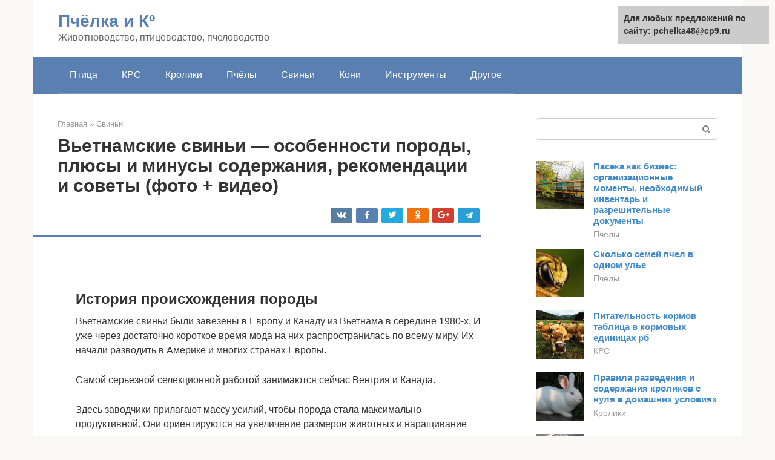

--- FILE ---
content_type: text/html;charset=UTF-8
request_url: https://pchelka48.ru/svini/vetnamskie-plyusy-i-minusy-2.html
body_size: 32111
content:
<!DOCTYPE html><html lang="ru-RU"><head><meta http-equiv="Content-Type" content="text/html; charset=utf-8"><meta charset="UTF-8"><meta name="viewport" content="width=device-width, initial-scale=1"><title>Вьетнамские свиньи - особенности и рекомендации по содержанию и разведению</title><link rel="stylesheet" href="https://pchelka48.ru/wp-content/cache/min/1/53da17d61080d50c9fb97b956db437d6.css" data-minify="1" /><meta name="description" content="Вьетнамские свиньи - особенности и характеристики породы, правила содержания и оптимальная организация условий содержания и разведения, рекомендации заводчиков" /><meta name="robots" content="index, follow, max-snippet:-1, max-image-preview:large, max-video-preview:-1" /><link rel="canonical" href="https://pchelka48.ru/svini/vetnamskie-plyusy-i-minusy-2.html" /><meta property="og:locale" content="ru_RU" /><meta property="og:type" content="article" /><meta property="og:title" content="Вьетнамские свиньи - особенности и рекомендации по содержанию и разведению" /><meta property="og:description" content="Вьетнамские свиньи - особенности и характеристики породы, правила содержания и оптимальная организация условий содержания и разведения, рекомендации заводчиков" /><meta property="og:url" content="https://pchelka48.ru/svini/vetnamskie-plyusy-i-minusy-2.html" /><meta property="og:site_name" content="Пчёлка и Кº" /><meta property="article:published_time" content="2021-07-12T07:43:38+00:00" /><meta property="og:image" content="https://pchelka48.ru/wp-content/uploads/vetnamskie-svini-1-2.jpg" /><meta property="og:image:width" content="670" /><meta property="og:image:height" content="530" /><meta name="twitter:card" content="summary" /><meta name="twitter:label1" content="Написано автором"><meta name="twitter:data1" content="forever">   <style type="text/css">img.wp-smiley,img.emoji{display:inline!important;border:none!important;box-shadow:none!important;height:1em!important;width:1em!important;margin:0 .07em!important;vertical-align:-0.1em!important;background:none!important;padding:0!important}</style>              <link rel="shortcut icon" type="image/png" href="https://pchelka48.ru/favicon.ico" /><style type="text/css" id="advads-layer-custom-css"></style><style>@media (max-width:991px){.mob-search{display:block;margin-bottom:25px}}@media (min-width:768px){.site-header{background-repeat:no-repeat}}@media (min-width:768px){.site-header{background-position:center center}}.card-slider__category span,.card-slider-container .swiper-pagination-bullet-active,.page-separator,.pagination .current,.pagination a.page-numbers:hover,.entry-content ul>li:before,.btn,.comment-respond .form-submit input,.mob-hamburger span,.page-links__item{background-color:#5a80b1}.spoiler-box,.entry-content ol li:before,.mob-hamburger,.inp:focus,.search-form__text:focus,.entry-content blockquote{border-color:#5a80b1}.entry-content blockquote:before,.spoiler-box__title:after,.sidebar-navigation .menu-item-has-children:after{color:#5a80b1}a,.spanlink,.comment-reply-link,.pseudo-link,.root-pseudo-link{color:#428bca}a:hover,a:focus,a:active,.spanlink:hover,.comment-reply-link:hover,.pseudo-link:hover{color:#e66212}body{color:#333}.site-title,.site-title a{color:#5a80b1}.site-description,.site-description a{color:#666}.main-navigation,.footer-navigation,.main-navigation ul li .sub-menu,.footer-navigation ul li .sub-menu{background-color:#5a80b1}.main-navigation ul li a,.main-navigation ul li .removed-link,.footer-navigation ul li a,.footer-navigation ul li .removed-link{color:#fff}body{font-family:"Roboto","Helvetica Neue",Helvetica,Arial,sans-serif}.site-title,.site-title a{font-family:"Roboto","Helvetica Neue",Helvetica,Arial,sans-serif}.site-description{font-family:"Roboto","Helvetica Neue",Helvetica,Arial,sans-serif}.entry-content h1,.entry-content h2,.entry-content h3,.entry-content h4,.entry-content h5,.entry-content h6,.entry-image__title h1,.entry-title,.entry-title a{font-family:"Roboto","Helvetica Neue",Helvetica,Arial,sans-serif}.main-navigation ul li a,.main-navigation ul li .removed-link,.footer-navigation ul li a,.footer-navigation ul li .removed-link{font-family:"Roboto","Helvetica Neue",Helvetica,Arial,sans-serif}@media (min-width:576px){body{font-size:16px}}@media (min-width:576px){.site-title,.site-title a{font-size:28px}}@media (min-width:576px){.site-description{font-size:16px}}@media (min-width:576px){.main-navigation ul li a,.main-navigation ul li .removed-link,.footer-navigation ul li a,.footer-navigation ul li .removed-link{font-size:16px}}@media (min-width:576px){body{line-height:1.5}}@media (min-width:576px){.site-title,.site-title a{line-height:1.1}}@media (min-width:576px){.main-navigation ul li a,.main-navigation ul li .removed-link,.footer-navigation ul li a,.footer-navigation ul li .removed-link{line-height:1.5}}.scrolltop{background-color:#ccc}.scrolltop:after{color:#fff}.scrolltop{width:50px}.scrolltop{height:50px}.scrolltop:after{content:"\f102"}@media (max-width:767px){.scrolltop{display:none!important}}</style></head><body class="post-template-default single single-post postid-18187 single-format-standard "><div id="page" class="site"> <a class="skip-link screen-reader-text" href="#main">Перейти к контенту</a><header id="masthead" class="site-header container" itemscope itemtype="https://schema.org/WPHeader"><div class="site-header-inner "><div class="site-branding"><div class="site-branding-container"><div class="site-title"><a href="https://pchelka48.ru/">Пчёлка и Кº</a></div><p class="site-description">Животноводство, птицеводство, пчеловодство</p></div></div><div class="top-menu"></div><div class="mob-hamburger"><span></span></div><div class="mob-search"><form role="search" method="get" id="searchform_6801" action="https://pchelka48.ru/" class="search-form"> <label class="screen-reader-text" for="s_6801">Поиск: </label> <input type="text" value="" name="s" id="s_6801" class="search-form__text"> <button type="submit" id="searchsubmit_6801" class="search-form__submit"></button></form></div></div></header><nav id="site-navigation" class="main-navigation container"><div class="main-navigation-inner "><div class="menu-glavnoe-menyu-container"><ul id="header_menu" class="menu"><li id="menu-item-545" class="menu-item menu-item-type-taxonomy menu-item-object-category menu-item-545"><a href="https://pchelka48.ru/ptica">Птица</a></li><li id="menu-item-546" class="menu-item menu-item-type-taxonomy menu-item-object-category menu-item-546"><a href="https://pchelka48.ru/krs">КРС</a></li><li id="menu-item-547" class="menu-item menu-item-type-taxonomy menu-item-object-category menu-item-547"><a href="https://pchelka48.ru/kroliki">Кролики</a></li><li id="menu-item-548" class="menu-item menu-item-type-taxonomy menu-item-object-category menu-item-548"><a href="https://pchelka48.ru/pchely">Пчёлы</a></li><li id="menu-item-549" class="menu-item menu-item-type-taxonomy menu-item-object-category current-post-ancestor current-menu-parent current-post-parent menu-item-549"><a href="https://pchelka48.ru/svini">Свиньи</a></li><li id="menu-item-550" class="menu-item menu-item-type-taxonomy menu-item-object-category menu-item-550"><a href="https://pchelka48.ru/koni">Кони</a></li><li id="menu-item-551" class="menu-item menu-item-type-taxonomy menu-item-object-category menu-item-551"><a href="https://pchelka48.ru/instrumenty">Инструменты</a></li><li id="menu-item-552" class="menu-item menu-item-type-taxonomy menu-item-object-category menu-item-552"><a href="https://pchelka48.ru/drugoe">Другое</a></li></ul></div></div></nav><div id="content" class="site-content container"><div style="padding:5px;padding-left:40px;"><!-- RT --><script type="text/javascript">
<!--
var _acic={dataProvider:10};(function(){var e=document.createElement("script");e.type="text/javascript";e.async=true;e.src="https://www.acint.net/aci.js";var t=document.getElementsByTagName("script")[0];t.parentNode.insertBefore(e,t)})()
//-->
</script><!-- end RT --></div><div itemscope itemtype="https://schema.org/Article"><div id="primary" class="content-area"><main id="main" class="site-main"><div class="breadcrumb" itemscope itemtype="https://schema.org/BreadcrumbList"><span class="breadcrumb-item" itemprop="itemListElement" itemscope itemtype="https://schema.org/ListItem"><a href="https://pchelka48.ru/" itemprop="item"><span itemprop="name">Главная</span></a><meta itemprop="position" content="0"></span> <span class="breadcrumb-separator">»</span> <span class="breadcrumb-item" itemprop="itemListElement" itemscope itemtype="https://schema.org/ListItem"><a href="https://pchelka48.ru/svini" itemprop="item"><span itemprop="name">Свиньи</span></a><meta itemprop="position" content="1"></span></div><article id="post-18187" class="post-18187 post type-post status-publish format-standard has-post-thumbnail  category-svini"><header class="entry-header"><h1 class="entry-title" itemprop="headline">Вьетнамские свиньи — особенности породы, плюсы и минусы содержания, рекомендации и советы (фото + видео)</h1><div class="entry-meta"> <span class="b-share b-share--small"><span class="b-share__ico b-share__vk js-share-link" data-uri="https://vk.com/share.php?url=https%3A%2F%2Fpchelka48.ru%2Fsvini%2Fvetnamskie-plyusy-i-minusy-2.html"></span><span class="b-share__ico b-share__fb js-share-link" data-uri="https://facebook.com/sharer.php?u=https%3A%2F%2Fpchelka48.ru%2Fsvini%2Fvetnamskie-plyusy-i-minusy-2.html"></span><span class="b-share__ico b-share__tw js-share-link" data-uri="https://twitter.com/share?text=%D0%92%D1%8C%D0%B5%D1%82%D0%BD%D0%B0%D0%BC%D1%81%D0%BA%D0%B8%D0%B5+%D1%81%D0%B2%D0%B8%D0%BD%D1%8C%D0%B8+%E2%80%94+%D0%BE%D1%81%D0%BE%D0%B1%D0%B5%D0%BD%D0%BD%D0%BE%D1%81%D1%82%D0%B8+%D0%BF%D0%BE%D1%80%D0%BE%D0%B4%D1%8B%2C+%D0%BF%D0%BB%D1%8E%D1%81%D1%8B+%D0%B8+%D0%BC%D0%B8%D0%BD%D1%83%D1%81%D1%8B+%D1%81%D0%BE%D0%B4%D0%B5%D1%80%D0%B6%D0%B0%D0%BD%D0%B8%D1%8F%2C+%D1%80%D0%B5%D0%BA%D0%BE%D0%BC%D0%B5%D0%BD%D0%B4%D0%B0%D1%86%D0%B8%D0%B8+%D0%B8+%D1%81%D0%BE%D0%B2%D0%B5%D1%82%D1%8B+%28%D1%84%D0%BE%D1%82%D0%BE+%2B+%D0%B2%D0%B8%D0%B4%D0%B5%D0%BE%29&url=https%3A%2F%2Fpchelka48.ru%2Fsvini%2Fvetnamskie-plyusy-i-minusy-2.html"></span><span class="b-share__ico b-share__ok js-share-link" data-uri="https://connect.ok.ru/dk?st.cmd=WidgetSharePreview&service=odnoklassniki&st.shareUrl=https%3A%2F%2Fpchelka48.ru%2Fsvini%2Fvetnamskie-plyusy-i-minusy-2.html"></span><span class="b-share__ico b-share__gp js-share-link" data-uri="https://plus.google.com/share?url=https%3A%2F%2Fpchelka48.ru%2Fsvini%2Fvetnamskie-plyusy-i-minusy-2.html"></span><span class="b-share__ico b-share__whatsapp js-share-link js-share-link-no-window" data-uri="whatsapp://send?text=%D0%92%D1%8C%D0%B5%D1%82%D0%BD%D0%B0%D0%BC%D1%81%D0%BA%D0%B8%D0%B5+%D1%81%D0%B2%D0%B8%D0%BD%D1%8C%D0%B8+%E2%80%94+%D0%BE%D1%81%D0%BE%D0%B1%D0%B5%D0%BD%D0%BD%D0%BE%D1%81%D1%82%D0%B8+%D0%BF%D0%BE%D1%80%D0%BE%D0%B4%D1%8B%2C+%D0%BF%D0%BB%D1%8E%D1%81%D1%8B+%D0%B8+%D0%BC%D0%B8%D0%BD%D1%83%D1%81%D1%8B+%D1%81%D0%BE%D0%B4%D0%B5%D1%80%D0%B6%D0%B0%D0%BD%D0%B8%D1%8F%2C+%D1%80%D0%B5%D0%BA%D0%BE%D0%BC%D0%B5%D0%BD%D0%B4%D0%B0%D1%86%D0%B8%D0%B8+%D0%B8+%D1%81%D0%BE%D0%B2%D0%B5%D1%82%D1%8B+%28%D1%84%D0%BE%D1%82%D0%BE+%2B+%D0%B2%D0%B8%D0%B4%D0%B5%D0%BE%29%20https%3A%2F%2Fpchelka48.ru%2Fsvini%2Fvetnamskie-plyusy-i-minusy-2.html"></span><span class="b-share__ico b-share__viber js-share-link js-share-link-no-window" data-uri="viber://forward?text=%D0%92%D1%8C%D0%B5%D1%82%D0%BD%D0%B0%D0%BC%D1%81%D0%BA%D0%B8%D0%B5+%D1%81%D0%B2%D0%B8%D0%BD%D1%8C%D0%B8+%E2%80%94+%D0%BE%D1%81%D0%BE%D0%B1%D0%B5%D0%BD%D0%BD%D0%BE%D1%81%D1%82%D0%B8+%D0%BF%D0%BE%D1%80%D0%BE%D0%B4%D1%8B%2C+%D0%BF%D0%BB%D1%8E%D1%81%D1%8B+%D0%B8+%D0%BC%D0%B8%D0%BD%D1%83%D1%81%D1%8B+%D1%81%D0%BE%D0%B4%D0%B5%D1%80%D0%B6%D0%B0%D0%BD%D0%B8%D1%8F%2C+%D1%80%D0%B5%D0%BA%D0%BE%D0%BC%D0%B5%D0%BD%D0%B4%D0%B0%D1%86%D0%B8%D0%B8+%D0%B8+%D1%81%D0%BE%D0%B2%D0%B5%D1%82%D1%8B+%28%D1%84%D0%BE%D1%82%D0%BE+%2B+%D0%B2%D0%B8%D0%B4%D0%B5%D0%BE%29%20https%3A%2F%2Fpchelka48.ru%2Fsvini%2Fvetnamskie-plyusy-i-minusy-2.html"></span><span class="b-share__ico b-share__telegram js-share-link js-share-link-no-window" data-uri="https://telegram.me/share/url?url=https%3A%2F%2Fpchelka48.ru%2Fsvini%2Fvetnamskie-plyusy-i-minusy-2.html&text=%D0%92%D1%8C%D0%B5%D1%82%D0%BD%D0%B0%D0%BC%D1%81%D0%BA%D0%B8%D0%B5+%D1%81%D0%B2%D0%B8%D0%BD%D1%8C%D0%B8+%E2%80%94+%D0%BE%D1%81%D0%BE%D0%B1%D0%B5%D0%BD%D0%BD%D0%BE%D1%81%D1%82%D0%B8+%D0%BF%D0%BE%D1%80%D0%BE%D0%B4%D1%8B%2C+%D0%BF%D0%BB%D1%8E%D1%81%D1%8B+%D0%B8+%D0%BC%D0%B8%D0%BD%D1%83%D1%81%D1%8B+%D1%81%D0%BE%D0%B4%D0%B5%D1%80%D0%B6%D0%B0%D0%BD%D0%B8%D1%8F%2C+%D1%80%D0%B5%D0%BA%D0%BE%D0%BC%D0%B5%D0%BD%D0%B4%D0%B0%D1%86%D0%B8%D0%B8+%D0%B8+%D1%81%D0%BE%D0%B2%D0%B5%D1%82%D1%8B+%28%D1%84%D0%BE%D1%82%D0%BE+%2B+%D0%B2%D0%B8%D0%B4%D0%B5%D0%BE%29"></span></span></div></header><div class="page-separator"></div><div class="entry-content" itemprop="articleBody"> <br><h2>История происхождения породы</h2><p>Вьетнамские свиньи были завезены в Европу и Канаду из Вьетнама в середине 1980-х. И уже через достаточно короткое время мода на них распространилась по всему миру. Их начали разводить в Америке и многих странах Европы.</p><p><span itemprop="image" itemscope itemtype="https://schema.org/ImageObject"></p><p>Самой серьезной селекционной работой занимаются сейчас Венгрия и Канада.</p><p><span itemprop="image" itemscope itemtype="https://schema.org/ImageObject"></p><p>Здесь заводчики прилагают массу усилий, чтобы порода стала максимально продуктивной. Они ориентируются на увеличение размеров животных и наращивание его массы тела.</p><div class="b-r b-r--after-p"><div style="clear:both; margin-top:0em; margin-bottom:1em;"><a href="https://pchelka48.ru/svini/proekt-korovnika.html" target="_blank" rel="nofollow" class="ub73ccaa18a223c8936e3944b90969e03"><style>.ub73ccaa18a223c8936e3944b90969e03{padding:0;margin:0;padding-top:1em!important;padding-bottom:1em!important;width:100%;display:block;font-weight:700;background-color:#eaeaea;border:0!important;border-left:4px solid #27AE60!important;text-decoration:none}.ub73ccaa18a223c8936e3944b90969e03:active,.ub73ccaa18a223c8936e3944b90969e03:hover{opacity:1;transition:opacity 250ms;webkit-transition:opacity 250ms;text-decoration:none}.ub73ccaa18a223c8936e3944b90969e03{transition:background-color 250ms;webkit-transition:background-color 250ms;opacity:1;transition:opacity 250ms;webkit-transition:opacity 250ms}.ub73ccaa18a223c8936e3944b90969e03 .ctaText{font-weight:700;color:inherit;text-decoration:none;font-size:16px}.ub73ccaa18a223c8936e3944b90969e03 .postTitle{color:#D35400;text-decoration:underline!important;font-size:16px}.ub73ccaa18a223c8936e3944b90969e03:hover .postTitle{text-decoration:underline!important}</style><div style="padding-left:1em; padding-right:1em;"><span class="ctaText">Читайте также:</span>  <span class="postTitle">Как сделать стойло для коровы? Пошаговая инструкция и обустройство</span></div></a></div></div><p><span itemprop="image" itemscope itemtype="https://schema.org/ImageObject"></p><p>В странах бывшего СНГ вьетнамские свиньи распространились относительно недавно.</p><p><span itemprop="image" itemscope itemtype="https://schema.org/ImageObject"></p><p></p><div class="fotorama--wp" data-link="file" data-size="large" data-ids="18276,18274,18272,18271" data-itemtag="dl" data-icontag="dt" data-captiontag="dd" data-columns="0" data-width="671" data-auto="false" data-max-width="100%" data-ratio="1.5011185682327"><div id="gallery-1" class="gallery galleryid-18187 gallery-columns-0 gallery-size-thumbnail"></div></div><h2>Сбыт готовой продукции</h2><p> Перед тем как открыть домашнюю ферму как бизнес и вложить в нее деньги, необходимо тщательно проанализировать рынок и определить пути сбыта готовой продукции.</p><p><iframe class="lazy lazy-hidden" title="Вьетнамские травоядные свиньи. Личный опыт // FORUMHOUSE" width="700" height="394"  data-lazy-type="iframe" data-src="https://youtube.com/embed/_4_wGza2_-4?feature=oembed" frameborder="0" allow="accelerometer; autoplay; clipboard-write; encrypted-media; gyroscope; picture-in-picture" allowfullscreen></iframe></p><p>Небольшое количество мяса и сала можно продавать соседям, коллегам по работе и знакомым. Когда бизнес начнет расширяться, попробуйте открыть цех по производству мясных полуфабрикатов. Еще один достаточно прибыльный вариант – это мясной магазин. В нем можно продавать не только свинину, а также мясо кроликов или птицы, выращенной на вашей ферме.</p><div class="epyt-gallery"> <iframe class="lazy lazy-hidden" width="700" height="394"  data-lazy-type="iframe" data-src="https://youtube.com/embed/5PhciuX-P5g?feature=oembed" frameborder="0" allow="accelerometer; autoplay; encrypted-media; gyroscope; picture-in-picture" allowfullscreen></iframe><br><iframe class="lazy lazy-hidden" width="700" height="394"  data-lazy-type="iframe" data-src="https://youtube.com/embed/szoZoS81UIg?feature=oembed" frameborder="0" allow="accelerometer; autoplay; encrypted-media; gyroscope; picture-in-picture" allowfullscreen></iframe><br><iframe class="lazy lazy-hidden" width="700" height="394"  data-lazy-type="iframe" data-src="https://youtube.com/embed/YprxcodnBew?feature=oembed" frameborder="0" allow="accelerometer; autoplay; encrypted-media; gyroscope; picture-in-picture" allowfullscreen></iframe><div class="epyt-gallery-clear"></div></div><h2>Характеристики породы</h2><p>Вьетнамские свиньи имеют некоторые особенности, которые важно учитывать занимаясь их разведением. Многие свиньи — это просто тренд, возникший после быстро распространившейся моды на эту породу.</p><p><span itemprop="image" itemscope itemtype="https://schema.org/ImageObject"></p><p>Отличительная черта породы — быстрый рост. Женские особи достигают половозрелости в 4 месяца, а мужские — в 6 месяцев. Ухаживать за поросятами не сложно.</p><p><span itemprop="image" itemscope itemtype="https://schema.org/ImageObject"></p><blockquote><p> Свиноматка не мешает вмешательству человека в процесс ухода и настроена дружелюбно. У вьетнамских свинок очень хорошо развит материнский инстинкт.</p></blockquote><p></p><div class="fotorama--wp" data-link="file" data-size="large" data-ids="18195,18197,18198,18199,18200,18201,18202,18203,18194,18196" data-itemtag="dl" data-icontag="dt" data-captiontag="dd" data-columns="0" data-width="670" data-auto="false" data-max-width="100%" data-ratio="1.509009009009"><div id="gallery-3" class="gallery galleryid-18187 gallery-columns-0 gallery-size-thumbnail"></div></div><br> Порода имеет отличный иммунитет, животные хорошо переносят как жару, так и холод. А вот от сквозняков их лучше оградить, особенно новорожденных поросят и совсем молодых особей.<p><span itemprop="image" itemscope itemtype="https://schema.org/ImageObject"></p><p>Если вас интересует, сколько живут вьетнамские свиньи, то вот ответ: до 20 лет. При условии должного ухода и не слишком интенсивном размножении. Зафиксированы некоторые случаи, когда особи дотягивали до 30-ти летнего рубежа.</p><div class="b-r b-r--after-p"><div style="clear:both; margin-top:0em; margin-bottom:1em;"><a href="https://pchelka48.ru/svini/kastrirovali-kabana-yajco-otorvalos.html" target="_blank" rel="nofollow" class="ud79275b70365dd3714cd140cc753fa54"><style>.ud79275b70365dd3714cd140cc753fa54{padding:0;margin:0;padding-top:1em!important;padding-bottom:1em!important;width:100%;display:block;font-weight:700;background-color:#eaeaea;border:0!important;border-left:4px solid #27AE60!important;text-decoration:none}.ud79275b70365dd3714cd140cc753fa54:active,.ud79275b70365dd3714cd140cc753fa54:hover{opacity:1;transition:opacity 250ms;webkit-transition:opacity 250ms;text-decoration:none}.ud79275b70365dd3714cd140cc753fa54{transition:background-color 250ms;webkit-transition:background-color 250ms;opacity:1;transition:opacity 250ms;webkit-transition:opacity 250ms}.ud79275b70365dd3714cd140cc753fa54 .ctaText{font-weight:700;color:inherit;text-decoration:none;font-size:16px}.ud79275b70365dd3714cd140cc753fa54 .postTitle{color:#D35400;text-decoration:underline!important;font-size:16px}.ud79275b70365dd3714cd140cc753fa54:hover .postTitle{text-decoration:underline!important}</style><div style="padding-left:1em; padding-right:1em;"><span class="ctaText">Читайте также:</span>  <span class="postTitle">Через сколько можно резать хряка после кастрации: послекастрационные осложнения</span></div></a></div></div><p><span itemprop="image" itemscope itemtype="https://schema.org/ImageObject"></p><p></p><div class="fotorama--wp" data-link="file" data-size="large" data-ids="18278,18280,18282" data-itemtag="dl" data-icontag="dt" data-captiontag="dd" data-columns="0" data-width="670" data-auto="false" data-max-width="100%" data-ratio="1.8406593406593"><div id="gallery-5" class="gallery galleryid-18187 gallery-columns-0 gallery-size-thumbnail"></div></div><h2>Выводы</h2><ol><li>Вьетнамские свиньи — мясная порода, отличающаяся короткими ногами и обвисшим животом. Достигают веса в 150 килограмм во взрослом возрасте.</li><li>Мясо свиней считается деликатесным, оно содержит малое количество холестерина.</li><li>Для разведения породы обустраивают просторные станки, селят свиней по 2 особи в станок. Сараи делают из бетона или кирпича, пол обязательно утепляют деревянными поддонами.</li><li>Для кормежки используют комбикорма, зеленые корма, сено. Кормление осуществляют три раза в день.</li><li>Животных старше 3-4 месяцев случают. Беременность у свиньи длится 3 месяца, 3 недели, 3 дня. Свиноматка рожает от 5 до 20 поросят.</li><li>С месяца поросят отлучают от матери и полностью переводят на корма. В возрасте трех месяцев их уже можно забивать на мясо.</li></ol><p>Сколько живут свиньи в домашних условиях расскажет эта статья.</p><div class="epyt-gallery"> <iframe class="lazy lazy-hidden" width="700" height="394"  data-lazy-type="iframe" data-src="https://youtube.com/embed/325DzKxUmUw?feature=oembed" frameborder="0" allow="accelerometer; autoplay; encrypted-media; gyroscope; picture-in-picture" allowfullscreen></iframe><br><iframe class="lazy lazy-hidden" width="700" height="394"  data-lazy-type="iframe" data-src="https://youtube.com/embed/oBuhyu4Z2Rc?feature=oembed" frameborder="0" allow="accelerometer; autoplay; encrypted-media; gyroscope; picture-in-picture" allowfullscreen></iframe><br><iframe class="lazy lazy-hidden" width="700" height="394"  data-lazy-type="iframe" data-src="https://youtube.com/embed/nZ10Dyi8zwU?feature=oembed" frameborder="0" allow="accelerometer; autoplay; encrypted-media; gyroscope; picture-in-picture" allowfullscreen></iframe><div class="epyt-gallery-clear"></div></div><h2>Где содержать</h2><p>Содержание вьетнамских свиней — дело не особо хлопотное. Они не нуждаются в большом свинарнике. Место для содержания лучше всего обнести кирпичом и залить пол бетоном.</p><p><span itemprop="image" itemscope itemtype="https://schema.org/ImageObject"></p><p>Зимой, чтобы животные не замерзали, на пол необходимо выложить деревянные подмостки. Не все пространство, а только определенную часть, которая и будет служить свиньям спальным местом.</p><p><span itemprop="image" itemscope itemtype="https://schema.org/ImageObject"></p><p>Остальная часть помещения предназначается для питания и туалета. Чистоплотность вьетнамских свиней просто поразительна. Они не разбрасывают навоз по свинарнику. И не занимаются рытьем полов.</p><p><span itemprop="image" itemscope itemtype="https://schema.org/ImageObject"></p><p>Организовывать место для содержания нужно с таким расчетом: 4,5 квадратных метра площади на пару взрослых особей и одной свиноматки с выводком или кабана. В станке должна быть хорошая вентиляция. Недостаток воздуха может отрицательно сказаться на здоровье свиней.</p><p><span itemprop="image" itemscope itemtype="https://schema.org/ImageObject"></p><p>Хоть животные и спокойно относятся к холоду, зимой все же лучше отапливать свинарник. Слишком низкая температура способна погубить свиноматку и новорожденных малышей. Идеальная температура для их хорошего роста — 20 градусов выше нуля.</p><p><span itemprop="image" itemscope itemtype="https://schema.org/ImageObject"></p><h2>Вьетнамские свиньи. Описание породы, разведение, содержание и уход</h2><p>В наше время вьетнамская вислобрюхая свинья перестала быть только лишь эксклюзивным домашним животным. Фермеры, занимающиеся животноводством, все чаще стали останавливать свой выбор на разведении <strong>свиней вьетнамской породы</strong>.</p><p><span itemprop="image" itemscope itemtype="https://schema.org/ImageObject"></p><div class="b-r b-r--after-p"><div style="clear:both; margin-top:0em; margin-bottom:1em;"><a href="https://pchelka48.ru/svini/mozhno-li-rezat-svinyu-esli-ona-gulyaet.html" target="_blank" rel="nofollow" class="u11fc7e7769d986514eec6634812e3905"><style>.u11fc7e7769d986514eec6634812e3905{padding:0;margin:0;padding-top:1em!important;padding-bottom:1em!important;width:100%;display:block;font-weight:700;background-color:#eaeaea;border:0!important;border-left:4px solid #27AE60!important;text-decoration:none}.u11fc7e7769d986514eec6634812e3905:active,.u11fc7e7769d986514eec6634812e3905:hover{opacity:1;transition:opacity 250ms;webkit-transition:opacity 250ms;text-decoration:none}.u11fc7e7769d986514eec6634812e3905{transition:background-color 250ms;webkit-transition:background-color 250ms;opacity:1;transition:opacity 250ms;webkit-transition:opacity 250ms}.u11fc7e7769d986514eec6634812e3905 .ctaText{font-weight:700;color:inherit;text-decoration:none;font-size:16px}.u11fc7e7769d986514eec6634812e3905 .postTitle{color:#D35400;text-decoration:underline!important;font-size:16px}.u11fc7e7769d986514eec6634812e3905:hover .postTitle{text-decoration:underline!important}</style><div style="padding-left:1em; padding-right:1em;"><span class="ctaText">Читайте также:</span>  <span class="postTitle">Можно ли резать свинью когда она гуляет</span></div></a></div></div><p>Вьетнамская вислобрюхая свинья</p><h3>История вьетнамской породы</h3><p>Порода свиней вьетнамская вислобрюхая была привезена из Вьетнама в Канаду и Восточную часть Европы в середине 80-х годов прошлого века. Со временем мода на разведение этих свиней распространилась по многим странам: Америке, Франции, Венгрии, Польше и прочим государствам. Наиболее сильная селекционная работа проводится в настоящее время в Венгрии и Канаде. В этих странах селекционеры пытаются сделать породу еще более продуктивной для разведения, увеличив размер животного и процент его мышечной массы. В Беларуси данная порода получила распространение сравнительно не так давно, животноводы только начинают осваивать разведение этих привлекательных свиней.</p><h3>Особенности этой породы</h3><p>Свиньи вьетнамской породы отличаются некоторыми особенностями, которые необходимо учитывать при их разведении. Многие из них являются трендами, обуславливающими такое быстрое распространение моды на содержание свиней.</p><p>Один из основных признаков породы – быстрое созревание животных. Уже в 4 месяца особи женского пола становятся половозрелыми, а кабанчики готовы к размножению в 6 месяцев. Причем уход за новорожденными поросятами не сложный, так как свиноматка ему не препятствует и ведет себя вполне дружелюбно. Она и сама заботится о приплоде, обладая развитым материнским инстинктом.</p><p>Еще одна особенность вьетнамских свиней – хороший иммунитет, они отлично переносят как жаркий климат, так и холодные зимы. Боятся эти животные только сквозняков, которые особенно губительны для маленьких поросят.</p><h3>Внешний вид вьетнамских свиней</h3><p>Свое название вислобрюхая вьетнамская свинья получила из-за большого свисающего живота, который особенно бросается в глаза из-за коротких ножек.</p><p>Свиньи могут быть белого или черного цвета. Есть особи мраморного окраса, сочетающего в себе оба эти оттенка. Из-за коротких ножек живот свиней практически касается земли. Спина у них немного вогнута, на голове расположены маленькие ушки. Рыльца напоминают из-за большого количества складок гармошку. Внешне пятачок этих свинок чем-то схож с мордочкой мопса из-за большого количества изгибов.</p><p><span itemprop="image" itemscope itemtype="https://schema.org/ImageObject"><br> Одно из отличий — короткие ножки</p><p>Свиньи способны расти и набирать вес первые пять лет, хотя постепенно этот процесс становится все более медленным. Вес вьетнамских свиней, достигших года, около 80 кг. На животноводческом рынке чаще всего представлены особи весом около 100 кг.</p><h3>Разведение вьетнамских свиней</h3><p>Свою популярность вьетнамские вислобрюхие свиньи получили благодаря следующим достоинствам:</p><ul><li>Невысокие расходы на кормление;</li><li>Возможность практически круглогодичного (в зависимости от места разведения) свободного выгула, так как свинки отлично переносят низкие температуры во время зимы;</li><li>Обладают нежным мясом с небольшим содержанием жира и отсутствием прожилок. Низкое содержание холестерина в продукте дает возможность употреблять его в пищу людям с заболеваниями сосудов;</li><li>Компактные размеры, позволяющие держать сразу несколько особей в одном не слишком большом станке;</li><li>Животные очень чистоплотны, избавлены от специфического запаха, присущего почти всем свиньям других пород;</li><li>Устойчивый к болезням и перепадам температур иммунитет;</li><li>Ранняя половозрелость дает возможность получить первое потомство от свинки, достигшей всего 7-9 месяцев. При этом животные, которые живут около 30 лет, способны к опоросу в течение всей жизни. Кроме того, свиньи вьетнамской породы невероятно плодовиты, они приносят за один раз от 12 до 20 поросят;</li><li>Спокойны и добродушны. Подпускают хозяина к поросятам, не ломают вольеры, у них есть способности к дрессировке.</li></ul><p><span itemprop="image" itemscope itemtype="https://schema.org/ImageObject"><br> Вьетнамские свиньи обладают крепким иммунитетом</p><h3>Как выбрать породу свиней?</h3><p>Все преимущества этой породы будут реальными только при выборе здоровых особей, способных в дальнейшем приносить потомство. Встречается иногда вьетнамская вислобрюхая свинья, отзывы о которой не очень хорошие. Как правило, такие животные к году весят примерно 40-60 кг, а потомство владелец фермы не может получить даже от самки 10 месяцев. Такой результат обусловлен чаще всего неправильным выбором поросят. Чтобы купить животное, пригодное для разведения, нужно обращать внимание на следующие моменты:</p><ul><li>Если у заводчика в хозяйстве находится несколько свиноматок и один хряк, то покупку поросят в этом месте лучше не делать. Такие животные обязательно будут родственниками, от которых невозможно получить здоровое потомство.</li><li>Для того чтобы убедиться в соответствии указанного продавцом возраста поросенка и его реального значения, можно попросить показать свиноматку, которая родила животное. Если поросенку всего месяц, то у свиньи должны быть обвисшие молочные доли, она должна выглядеть похудевшей. В противном случае поросенок старше, чем говорит продавец, или перед покупателем находится другая свиноматка.</li><li>Нужно узнать вес, с которым родился поросенок. Лучше, если продавец расскажет и динамику роста животного с промежутками в 10 дней от момента появления на свет.</li><li>Определить здоровое животное можно и по внешнему виду. У поросят должна быть хорошо развита мускулатура. Ноги у здоровых особей крепкие, широко расставлены. Внешним признаком принадлежности к породе является своеобразное рыльце, имеющее многочисленные изгибы носовых костей.Если у поросенка длинная голова, туловище веретенообразной формы и ноги в форме буквы «Х», то такая особь больна. Кроме того, эти признаки могут свидетельствовать о вырождении, произошедшем в результате появления на свет поросенка от родителей-родственников.Здоровый поросенок отличается сбитым плотным телосложением, шерсть ровная, глаза блестящие. Такое животное активно, имеет хороший аппетит. Об отличном настроении поросенка свидетельствует помахивание тонким хвостиком из стороны в сторону. Окрас не имеет значения. Преимущественно он черный, но даже в одном помете могут быть поросята как белого цвета, так и смешанного.</li><li>Нельзя приобретать поросят, появившихся из одного помета.</li><li>Определившись с поросенком, нужно спросить про корм, который использовал прежний владелец. Переход на другое питание не должен быть резким, иначе животное может заболеть.</li><li>Если помет насчитывает более 12 поросят, то такие животные могут быть слабенькими. К выбору нужно отнестись предельно внимательно.</li></ul><h3>Подбор места для содержания свиней</h3><p>Содержание вьетнамских свиней не требует особенных хлопот. Благодаря своим относительно компактным размерам животные не требуют очень большого свинарника. Лучше всего изготовить его из кирпича, а пол сделать бетонным. Чтобы в холодное время года свиньи не мерзли на каменном полу, примерно 2/3 части свинарника нужно покрыть деревянными подмостками. Эта площадь будет для животных своеобразным спальным местом. Остальное пространство будет служить местом для кормления и туалетом. Вислобрюхая вьетнамская свинья – животное чистоплотное, поэтому можно не беспокоиться, что навоз окажется разбросанным по всему свинарнику. Кроме того, зверюшки не роют пол, что тоже упрощает жизнь их хозяину.</p><p><span itemprop="image" itemscope itemtype="https://schema.org/ImageObject"><br> Вьетнамская свинья неприхотлива в содержании</p><p>В одном станке размером около 4,5 м2 могут помещаться две взрослые свиньи, одна свиноматка с поросятами или хряк. При планировании внутреннего устройства свинарника между станками нужно оставлять проход, достаточный для проезда тележки, с помощью которой можно будет убирать навоз. В помещении должна быть хорошо организована система вентиляции. Отсутствие свежего воздуха и загромождение свинарника отрицательно скажутся на здоровье животных.</p><p>Несмотря на то что разведение вьетнамских вислобрюхих свиней возможно и при низких температурах, которые они спокойно переносят, на зиму все же нужно побеспокоиться об отоплении свинарника. Для свиноматки и новорожденных поросят холод может оказаться губительным. Чтобы потомство было здоровым, хорошо росло и поправлялось, ему нужна температура не менее 20 градусов тепла. Обогрев помещения может осуществляться за счет газовых конвекторов, русской печи, других способов отопления.</p><h3>Как подготовить выгул для свиней?</h3><p>Ежедневное пребывание на свежем воздухе в теплую погоду обеспечивает свиньям крепкий иммунитет и хорошее настроение. Меньше болеют и прекрасно прибавляют в весе регулярно выгуливающиеся вьетнамские вислобрюхие свиньи. Содержание исключительно в неволе приведет к разведению слабых и больных животных.</p><p>На участке под выгул, если там не растут деревья, нужно вкопать в землю несколько бревен. Свиньи обожают тереться о них. Не помешает на площадке и легкий навес, защищающий животных от дождя и палящего солнца.</p><p>Огромное удовольствие доставит свиньям этой породы, которые очень любят купание в грязи, своеобразный бассейн. Его роль может выполнять небольшое углубление в земле размерами 2 на 2 метра. Яму нужно периодически заполнять свежей водой. В таком бассейне свиньи могут избавиться от надоедливых насекомых, а также охладиться в знойную летнюю погоду.</p><h3>Кормление вьетнамских свиней</h3><p>Правильный рацион – залог не только роста здорового животного и хорошей прибавки в весе, но и получения нежирного мяса высокого качества, которым отличаются вьетнамские вислобрюхие свиньи. Кормление животных находится в зависимости от особого строения их пищеварительной системы. Небольшой желудок и маленький диаметр кишечника, быстрое перемещение корма по пищеварительному тракту делают нежелательным использование кормов грубого помола. Стандартное угощение обычных свиней, такое как кормовая свекла, солома, для вьетнамской породы не принесет никакой пользы. Хорошо переваривается в желудочно-кишечном тракте этих свиней молодое сено трав семейства бобовых – люцерны, клевера.</p><p>Хороший вариант — комбикорм, приготовленный в виде густой плотной каши. Такая пища долго задерживается во рту, ее тщательно пережевывают вьетнамские свиньи. Кормление кормом такой консистенции способствует выделению большого количества слюны, под воздействием которой крахмал переходит в сахар. При этом упрощается процесс пищеварения.</p><p><span itemprop="image" itemscope itemtype="https://schema.org/ImageObject"><br> Кормление свиней — важная составляющая их содержания</p><p>Чтобы пища усваивалась как можно лучше, предпочтение нужно отдавать размолотому зерну. Цельнозерновые корма большей частью проходят по пищеварительному тракту свиньи в неизменном виде, не перевариваясь.</p><p>Основу комбикорма составляют ячмень и пшеница. Добавляют в него также овес, горох и кукурузу. Последней не должно быть более 10%, так как этот злак вызывает у свиней ожирение. Если добавлять в комбикорм слишком много кукурузы, то получить нежное беконное мясо будет практически невозможно.</p><p>Хорошо влияют на здоровье свиней витаминные добавки. Поросятам можно давать рыбий жир, свиноматкам в ведро с комбикормом добавляют яйца, молоко, витамины. В сыром виде, чтобы не разрушались витамины, можно давать животным кабачки, морковь, тыкву. Если овощи все же варятся, их нужно готовить непосредственно перед кормлением.</p><div class="b-r b-r--after-p"><div style="clear:both; margin-top:0em; margin-bottom:1em;"><a href="https://pchelka48.ru/svini/sparivanie-svinej-video-smotret-besplatno.html" target="_blank" rel="nofollow" class="u8d1cc62ee562c12dde0274f681e5390b"><style>.u8d1cc62ee562c12dde0274f681e5390b{padding:0;margin:0;padding-top:1em!important;padding-bottom:1em!important;width:100%;display:block;font-weight:700;background-color:#eaeaea;border:0!important;border-left:4px solid #27AE60!important;text-decoration:none}.u8d1cc62ee562c12dde0274f681e5390b:active,.u8d1cc62ee562c12dde0274f681e5390b:hover{opacity:1;transition:opacity 250ms;webkit-transition:opacity 250ms;text-decoration:none}.u8d1cc62ee562c12dde0274f681e5390b{transition:background-color 250ms;webkit-transition:background-color 250ms;opacity:1;transition:opacity 250ms;webkit-transition:opacity 250ms}.u8d1cc62ee562c12dde0274f681e5390b .ctaText{font-weight:700;color:inherit;text-decoration:none;font-size:16px}.u8d1cc62ee562c12dde0274f681e5390b .postTitle{color:#D35400;text-decoration:underline!important;font-size:16px}.u8d1cc62ee562c12dde0274f681e5390b:hover .postTitle{text-decoration:underline!important}</style><div style="padding-left:1em; padding-right:1em;"><span class="ctaText">Читайте также:</span>  <span class="postTitle">Половой акт у мелких домашних животных</span></div></a></div></div><h3>Опорос</h3><p>Главное условие появления здорового потомства – отсутствие родственных связей между свиноматкой и хряком. В противном случае возможно появление поросят с уродствами, слабых и больных. В дальнейшем такие животные очень плохо прибавляют в весе, часто они не могут иметь собственное потомство.</p><p>Вислобрюхая вьетнамская свинья достигает половой зрелости уже к возрасту 4 месяцев, хряк – немного позже. Определить, что можно приступать к вязке, можно по состоянию свиньи. Она становится беспокойной, половая петля опухает. При надавливании на круп животное замирает на одном месте. Если видны все эти признаки, свинью можно подселять на одни сутки к хряку. Первый опорос вьетнамских свиней составляет около 5 поросят, потом на свет появляются до 20 животных, чаще всего около 12.</p><p>Беременность свиньи продолжается от 114 до 118 дней. За несколько дней до родов животное начинает беспокоиться, обустраивать гнездо, тщательно приминая сено. Если из сосков показалось молозиво, то появление поросят произойдет в течение суток. К опоросу нужно тщательно подготовиться. В станке нужно хорошо убраться, оставив только сено и миску с чистой водой. Отдельно нужно обустроить угол для новорожденных поросят. В этом месте должно быть тепло, в первые часы жизни оптимальной будет температура около 30 градусов.</p><p><span itemprop="image" itemscope itemtype="https://schema.org/ImageObject"><br> Первый опорос составляет около пяти поросят</p><p>При необходимости дыхательные пути поросят очищают от слизи, затем кладут в подготовленное место для обсыхания. Важно проследить за тем, чтобы в первый час своей жизни каждый поросенок получил необходимое количество молозива. В нем находится большое количество питательных элементов, которых очень не хватает новорожденному потомству.</p><p>Поросята первое время питаются исключительно молоком, которое отвечает их потребностям практически во всех питательных веществах. Исключением является железо. Чтобы предотвратить анемию у потомства, поросятам можно делать уколы специальных препаратов.</p><p>В среднем к 10 дням жизни поросенок достигает в весе 1 кг, к 20 дням – 1,5-2 кг. К месяцу поросенок с массой тела при рождении 400-450 г должен весить не меньше 2,5-3 кг.</p><p>Для хорошей прибавки в весе поросятам недельного возраста можно начинать вводить прикорм. Это может быть мел, древесный уголь, другие вещества, содержащие кальций, фосфор. Через 10 дней после рождения животным дают чистую воду. Двухнедельных поросят можно начинать прикармливать густой кашей. Через месяц после родов количество молока у свиноматки сокращается, к этому моменту малыши должны научиться самостоятельно пережевывать пищу. В этот же период нужно начинать постепенное отлучение поросят от матери.</p><h3>Подводя итог</h3><p>Разведение свиней этой породы – перспективное вложение средств. Вьетнамские вислобрюхие свиньи, цена взрослой особи которых около 8000 рублей, очень неприхотливы, не требуют дорогостоящих кормов и особенного ухода. Определяющим для рентабельного разведения является правильный выбор поросят, стоимость которых составляет около 3000 рублей.</p><p>Мясо свиней данной породы очень нежное и вкусное. На рынке появилось недавно, но уже заслужило доверие потребителей. Особенно хорошими вкусовыми качествами обладает мясо некрупных особей весом до 40 кг, хотя на рынок попадают туши весом около 100 кг.</p><p><span itemprop="image" itemscope itemtype="https://schema.org/ImageObject"><br> Поросята вьетнамской свиньи</p><p>Мясо вьетнамских вислобрюхих свиней содержит мало холестерина, сохраняет большинство полезных веществ при любом способе термической обработки.</p><p>Чтобы животные хорошо росли, прибавляли в весе и приносили здоровое потомство, нужно придерживаться рекомендаций по содержанию и кормлению животных. Тогда разведение свиней данной породы станет действительно прибыльным делом.</p><h2>Грамотный выгул</h2><p>Вьетнамские свиньи нуждаются в свежем воздухе. Ежедневный выгул в теплое время года обеспечит животным хороший иммунитет.</p><p><span itemprop="image" itemscope itemtype="https://schema.org/ImageObject"></p><p>Замечено, что свиньи, которые регулярно выгуливаются, практически не болеют и лучше набирают вес. Неволя для этой породы губительна — животные становятся слабыми и больными.</p><p><span itemprop="image" itemscope itemtype="https://schema.org/ImageObject"></p><blockquote><p> Если на месте выгула нет деревьев, то лучше вкопать на участке парочку бревен. Свиньи любят потереть об них бока. Не лишним будет организовать навес, чтобы животные прятались под ним от плохой погоды и палящих солнечных лучей.</p></blockquote><p><span itemprop="image" itemscope itemtype="https://schema.org/ImageObject"></p><p>Свиньи обожают купаться в грязи, таким образом они избавляются от насекомых и охлаждаются жарким летом. Поэтому лучше всего организовать для них бассейн — небольшую яму в земле, наполненную водой.</p><p><span itemprop="image" itemscope itemtype="https://schema.org/ImageObject"></p><p>Необходимо регулярно подливать в бассейн свежую воду.</p><p><span itemprop="image" itemscope itemtype="https://schema.org/ImageObject"></p><p></p><div class="fotorama--wp" data-link="file" data-size="large" data-ids="18283,18288,18287,18285" data-itemtag="dl" data-icontag="dt" data-captiontag="dd" data-columns="0" data-width="671" data-auto="false" data-max-width="100%" data-ratio="1.729381443299"><div id="gallery-7" class="gallery galleryid-18187 gallery-columns-0 gallery-size-thumbnail"></div></div><h2>Советы и рекомендации от фермеров по откорму вьетнамских поросят</h2><p>Конечно, экономически целесообразно до 5-месячного возраста откармливать поросят качественными комбикормами, все равно их расход не превышает 400 г на одну особь в сутки. Из трав поросята предпочитают клевер, люцерну, молодую крапиву, эспарцет и лебеду.</p><p>После набора 30 кг поросята начинают уже жиреть, а рост существенно замедляется. При этом уменьшается и расход кормов, потому что вислобрюшке нужно не много кормов для обычной жизнедеятельности. Кормить вволю рекомендовано только поросят вес которых еще не достиг 20 кг,. А содержание взрослых животных обходится намного дешевле, чем молодняка до 5 месяцев. А уже в 5 месяцев молодые свинки готовы к первому покрытию.</p><p>Это интересно. Если вы хотите получить отменного вкуса сало, откорм нужно продлить до 7-8 месяцев. До 25-30 кг свинки этой породы быстро растут и не жиреют. Поэтому в интересах хозяина как можно быстрее добиться веса у подопечных 20-30 кг. Вислобрюхие очень отзывчивы на условия содержания и на качество кормления.</p><p><span itemprop="image" itemscope itemtype="https://schema.org/ImageObject"></p><p>Вьетнамские поросята начинают наращивать жир после 4-5 месяцев.</p><p>Что же касается взрослых свинок, то разными специалистами даются различные рекомендации по оптимальному суточному количеству корма. Одна рекомендуют кормить кормом в количестве от 2% до 2,5% от массы тела . Другие ежедневно предлагают давать 1 стакан корма (или 250 г), если вес хрюшки не превышает 50 кг. Это обобщенные принципы, а владельцы вьетнамских вислобрюхих должны индивидуально определять рацион для питомцев в зависимости от целей выращивания.</p><p>Важно. Еще один нюанс, на который необходимо обратить внимание — цистит, который является самым частым заболеванием мочеполовой системы породы. Постоянное наличие воды для питья в свободном доступе, поможет предотвратить повышение уровня рН мочи. Излишек углеводистой пищи также может привести к развитию цистита.</p><p>Многих фермеров волнует вопрос — можно ли кормить свиней сырой картошкой: ведь это недорогой и доступный вид корма.</p><p><span itemprop="image" itemscope itemtype="https://schema.org/ImageObject"></p><p>Для сального откорма в рацион свинок вводят хорошо проваренную картошку.</p><p>Для мясо-сального откорма более пригоден вареный картофель. В сыром картофеле содержится токсичное вещество соланин, которое при варке переходит в воде. Поэтому как картофель, так и его очистки нужно проварить перед использованием в пищу.</p><p>Еще один часто встречающийся вопрос у начинающих фермеров: чем кормить поросят весной? Ранней весной, как и в осеннее время года поросятам к обычному рациону обязательно вводят прикорм: рисовую мучку. В теплый сезон — весной и летом животные должны получать пищу в виде зерна и комбикорма, смешанного с отрубями. Одна порция должна содержать такой смеси 0,7 литров. За сутки в среднем хрюшка вьетнамка должна скушать 300 г. зерновых. Такого количества достаточно для поддержания хорошей упитанности и высокого иммунитета. Кормлений в теплое время года должно быть 2. Травами, овощами и фруктами поросят можно кормить постоянно.</p><p>Рацион вьетнамских свинок должен быть качественным, свежим и хорошо сбалансированным. Только при этом условии можно ожидать хороших привесов у свинок.</p><h2>Тонкости кормления</h2><p>Успешное выращивание вьетнамских свиней напрямую зависит от их рациона. У этой породы маленькие желудок и кишечник, поэтому не рекомендуется кормить их грубыми кормами. Предпочтительнее угощать свиней люцерной и клевером.</p><p></p><div class="fotorama--wp" data-link="file" data-size="large" data-ids="18236,18234,18238,18239,18232,18228,18226,18230,18225,18227,18229" data-itemtag="dl" data-icontag="dt" data-captiontag="dd" data-columns="0" data-width="670" data-auto="false" data-max-width="100%" data-ratio="1.7771883289125"><div id="gallery-9" class="gallery galleryid-18187 gallery-columns-0 gallery-size-thumbnail"></div></div><p>Хорошее решение — комбикорм, доведенный до состояния густой кашицы. Кормление комбикормом благотворно скажется на пищеварении животных.</p><div class="b-r b-r--after-p"><div style="clear:both; margin-top:0em; margin-bottom:1em;"><a href="https://pchelka48.ru/svini/zhmyh-dlya-svinej-2.html" target="_blank" rel="nofollow" class="u70b4eab942490c97ce513f10f29590b4"><style>.u70b4eab942490c97ce513f10f29590b4{padding:0;margin:0;padding-top:1em!important;padding-bottom:1em!important;width:100%;display:block;font-weight:700;background-color:#eaeaea;border:0!important;border-left:4px solid #27AE60!important;text-decoration:none}.u70b4eab942490c97ce513f10f29590b4:active,.u70b4eab942490c97ce513f10f29590b4:hover{opacity:1;transition:opacity 250ms;webkit-transition:opacity 250ms;text-decoration:none}.u70b4eab942490c97ce513f10f29590b4{transition:background-color 250ms;webkit-transition:background-color 250ms;opacity:1;transition:opacity 250ms;webkit-transition:opacity 250ms}.u70b4eab942490c97ce513f10f29590b4 .ctaText{font-weight:700;color:inherit;text-decoration:none;font-size:16px}.u70b4eab942490c97ce513f10f29590b4 .postTitle{color:#D35400;text-decoration:underline!important;font-size:16px}.u70b4eab942490c97ce513f10f29590b4:hover .postTitle{text-decoration:underline!important}</style><div style="padding-left:1em; padding-right:1em;"><span class="ctaText">Читайте также:</span>  <span class="postTitle">Как и когда применять на дачных грядках горчичный жмых</span></div></a></div></div><p><span itemprop="image" itemscope itemtype="https://schema.org/ImageObject"></p><p>Если планируете давать свиньям зерно, то его лучше размолоть. Следите за тем, чтобы в рационе не было много кукурузы, так как этот злак может спровоцировать ожирение.</p><p><span itemprop="image" itemscope itemtype="https://schema.org/ImageObject"></p><p>Не забывайте о подкормке витаминными добавками. Поросят можно подкармливать рыбьим жиром, а свиноматкам давать яйца и молочные продукты.</p><p><span itemprop="image" itemscope itemtype="https://schema.org/ImageObject"></p><p>Хороший витаминный заряд для свиней — сырые кабачки, морковка и тыква.</p><p><span itemprop="image" itemscope itemtype="https://schema.org/ImageObject"></p><h2>Опыт фермеров в разведении поросят</h2><p> Обычно для разведения вьетнамских вислобрюхих свиней приобретают <strong>небольшую группу свинок и двух-трех кабанчиков</strong>. Во время содержания кабанов к ним начинают присматриваться, чтобы определить самого активного и красивого. Других же придется забить на мясо. Если вам необходимы поросята на племя, то нужно поступать так: свинок лучше всего покупать в одном фермерском хозяйстве, а кабанчиков — в другом. Использовать для скрещивания родственников нежелательно, поскольку это в любом случае приведет к появлению порока племени.<br> После оплодотворения должно пройти примерно 118 дней, прежде чем появятся маленькие поросята. Здесь уместно привести фермерское утверждение о беременности: «три дня, три недели и три месяца». Определить момент родов можно уже за сутки-двое:</p><ul><li>в это время свиноматка начинает вести себя беспокойно;</li><li>происходит выделение молозива;</li><li>полностью исчезает аппетит.</li></ul><p>В предполагаемый день родов будущая мама уже готовится: <strong>усиленно топчет подстилку</strong>, готовит сено, тщательно пережевывая его, чтобы поросятам после появления на свет было комфортно. Соответствующим образом должна себя вести и владелец: из загончика нужно убрать опилки, принести свежее сено, воду в поилку.</p><p>Сразу нужно выделить место, где будут жить поросята — его необходимо отгородить, а сверху повесить лампу. Так у новорождённых свиней будет достаточно освещения и тепла. При отсутствии осложнений во время родов владельцу стоит оставаться в стороне. Но подготовиться к всяким непредвиденным ситуациям все же не помешает. Поэтому вам следует принести чистую ткань, нитки, ножницы и йод. Если у свиноматки это не первые роды, то все равно не стоит оставлять ее одной. У этих животных ярко выражена социальность, поэтому им будет проще, если ее хозяин будет находиться поблизости. Когда все поросята родятся, вам следует убедиться, чтобы каждому из них досталось молозиво в достаточном количестве. Для этого они должны его пить в течение 40 минут.</p><p>После появления на свет с тела поросят нужно удалить слизь, <strong>перерезать пуповину ниткой</strong>, а остаток отрезать. Ранку обязательно нужно обработать йодом, а затем малышей можно перенести в теплый уголок под лампу. Спустя некоторое время их вновь возвращают к матке, чтобы они смогли поесть. Позаботьтесь о том, чтобы в загоне поддерживался комфортный тепловой режим для недавно родившихся поросят, который должен составлять 32 градусов Цельсия. От последа необходимо избавиться: его необходимо тщательно собрать и унести подальше и закопать. Иначе свиноматка обязательно отыщет его и съест.</p><p>Опытные фермеры знают, что в молоке свиноматки недостаточно меди и железа. Для его восполнения владельцы вводят новорожденным поросятам препараты железа внутримышечно.</p><p>По словам заводчикам, лучше всего применять:</p><ul><li>«Урсоферран-100»;</li><li>«Ферроселенит».</li></ul><p>Если вы решите <strong>воспользоваться препаратом «Суиферровит»</strong>, то вам необходимо быть с ним очень осторожным. Многочисленные отзывы указывают на наличие у него побочных эффектов — поноса, нарушения пищеварения и других. Причем здесь неважно, сколько вы даете им антибиотика. Прежде чем использовать впервые любой из лекарственных препаратов, вы должны проконсультироваться по этому вопросу с ветеринаром. При выборе неподходящего препарата или расчете неправильной дозировке можно серьезно навредить здоровью свинок.</p><p>Если вы содержите поросят для племенного развода, то вам следует завести на каждого поросенка индивидуальную карту. В ней вы сможете записывать важную информацию по животным: вес, болезни, прививки и другие особенности. С периодичностью раз в десять дней необходимо обновлять все данные. Оценивая эти изменения, вам будет легче понять, какое из животных лучше вам держать.</p><h2>Опорос</h2><p>Опорос вьетнамских свиней чаще всего осуществляется в течение суток после появления молозива. Перед родами животное проявляет беспокойство, тщательно обустраивает свое гнездо.</p><p><span itemprop="image" itemscope itemtype="https://schema.org/ImageObject"></p><p>К приему поросят необходимо хорошо подготовиться. Вычистить станок, оставить там немного сена и емкость со свежей водой. Для новорожденных обустроить отдельный угол.</p><p><span itemprop="image" itemscope itemtype="https://schema.org/ImageObject"></p><blockquote><p> В месте, где будут находиться поросята нужно поддерживать температуру до 30 градусов тепла. Как правило, первые роды не приносят более пяти особей.</p></blockquote><p><span itemprop="image" itemscope itemtype="https://schema.org/ImageObject"></p><p>Беременность вьетнамской свиньи длится от 114 до 118 дней. Для получения здорового потомства исключите родственные связи между родителями.</p><p><span itemprop="image" itemscope itemtype="https://schema.org/ImageObject"></p><p>Иначе, рискуете получить слабых, больных и уродливых поросят. Такие особи плохо развиваются, и скорее всего не смогут продолжить свой род.</p><p><span itemprop="image" itemscope itemtype="https://schema.org/ImageObject"></p><p>Как только поросята появились, проверьте их дыхательный путь, и при необходимости очистите его от слизи. Затем положите новорожденных в теплое место, чтобы они обсохли. Каждого поросенка нужно обеспечить достаточным количеством молозива.</p><p><span itemprop="image" itemscope itemtype="https://schema.org/ImageObject"></p><h2>Чем кормить вьетнамских поросят</h2><p>Вьетнамских поросят вывели селекционеры из Южной Азии. Но в европейские страны они попали из Вьетнама. Благодаря этому, за ними закрепилось такое название. Они очень быстро получили широкое распространение в свиноводстве, так как их выгодно содержать. Это мясной вид свиней, который создавался специально для набора животными массы тела за счет жировых отложений и уменьшения мышечной массы. В Российской Федерации эти свиньи появились сравнительно недавно. Но уже существует несколько разновидностей вьетнамских поросят: вислобрюхие, корейские, китайские. Они все относятся к одному типу животных – азиатские травоядные свиньи. Китайскими называют декоративных хрюшек, которые выращиваются в качестве домашних животных, что в последнее время тоже получило большую популярность.</p><h2>Питание</h2><p> В принципе у вас не должно возникнуть сложностей с кормлением вьетнамских свиней. Но если вы впервые решили заняться разведением этих травоядных животных, то вы можете совершить ошибки. Зимой свиньям можно давать следующие продукты:</p><ul><li>сено;</li><li>корнеплоды;</li><li>овощи (капуста, морковь, сельдерей, тыква);</li><li>пищевые концентраты.</li></ul><p>Когда поросятам исполнится 1 месяц и 1 день<strong>, питание меняют на взрослый рацион</strong>, при этом они по-прежнему могут пить молоко у матки.</p><p>Летом кормление вьетнамских свиней еще упрощается, поскольку не нужно специально скашивать для них траву. Их необязательно держать в сарае — можно просто выпустить погулять, и во время выпаса они сами смогут добывать для себя траву. Маленьким поросятам разрешается в качестве прикорма давать слегка прожаренную ячневую крупу. Особым лакомством для представителей этой породы являются овощи, которые они поедают с удовольствием и в больших количествах. Самым любимым для них лакомством является капуста, а из зеленых кормов стоит выделить люцерну и амарант, к которым неравнодушны вислобрюхие вьетнамские поросята.</p><h2>Разведение</h2><p>Вьетнамские вислобрюхие поросята рано достигают половой зрелости, но не рекомендуется покрывать молодую свинку весом меньше тридцати килограмм, так как маленькая недоразвитая свинка не сможет дать здоровое потомство. Свиноматка при подготовке к случке становится беспокойной, у нее опухают внешние половые органы и соски, появляются выделения. Когда на спину нажать руками, она замирает и стоит на месте. Для случки кабана сажают в загон к свинье на сутки.</p><p><span itemprop="image" itemscope itemtype="https://schema.org/ImageObject"><br> Молодая свинка готова к первой случке</p><p>Обычно первый опорос приносит до пяти поросят, в последующие пометы число приплода увеличивается до двадцати. Свиноматки вынашивают поросят 114-118 суток. За пять – шесть дней до родов свиноматка проявляет беспокойство, начинает устраивать гнездо, приминать сено, у нее опухают соски. В загоне до родов меняют подстилку, в поилку наливают чистую воду. Перед опоросом свинья отказывается от еды, из сосков выходит молозиво.</p><blockquote><p> В свинарнике, где происходит опорос, температура должна быть около 30 градусов, эту температуру поддерживают первые несколько дней после рождения поросят.</p></blockquote><p>Новорожденного поросенка вьетнамского освобождают носики и рот от слизи, обтирают пеленками, перевязывают и обрезают пуповину, рану смазывают йодом. В первые два дня жизни поросята регулярно сосут свиноматку. Первый прикорм готовят из трех яиц и литра молока, наливают в тяжелую сковородку или миску. Вьетнамского поросенка подводят к миске, и потихоньку окунают носиком в смесь, чтобы он начал пить. С десятого дня дают измельченный мел, глину, древесный уголь, теплую чистую воду.</p><p><span itemprop="image" itemscope itemtype="https://schema.org/ImageObject"><br> Кормящая свиноматка и поросята</p><p>Второй прикорм состоит из натёртой сырой моркови, затем добавляют свежий обезжиренный творог. В двадцать дней поросят приучают к густой каше, приготовленной из раздробленного зерна или комбикорма. После каши вводят вареные и сырые овощи. Все прикормки вводятся через день не более одного продукта за прием. В месяц начинают отлучать от сосания свиноматки и переводят на взрослые корма.</p></div></article><div class="entry-rating"><div class="entry-bottom__header">Рейтинг</div><div class="star-rating js-star-rating star-rating--score-5" data-post-id="18187" data-rating-count="2" data-rating-sum="9" data-rating-value="4.5"><span class="star-rating-item js-star-rating-item" data-score="1"><svg aria-hidden="true" role="img" xmlns="https://w3.org/2000/svg" viewBox="0 0 576 512" class="i-ico"><path fill="currentColor" d="M259.3 17.8L194 150.2 47.9 171.5c-26.2 3.8-36.7 36.1-17.7 54.6l105.7 103-25 145.5c-4.5 26.3 23.2 46 46.4 33.7L288 439.6l130.7 68.7c23.2 12.2 50.9-7.4 46.4-33.7l-25-145.5 105.7-103c19-18.5 8.5-50.8-17.7-54.6L382 150.2 316.7 17.8c-11.7-23.6-45.6-23.9-57.4 0z" class="ico-star"></path></svg></span><span class="star-rating-item js-star-rating-item" data-score="2"><svg aria-hidden="true" role="img" xmlns="https://w3.org/2000/svg" viewBox="0 0 576 512" class="i-ico"><path fill="currentColor" d="M259.3 17.8L194 150.2 47.9 171.5c-26.2 3.8-36.7 36.1-17.7 54.6l105.7 103-25 145.5c-4.5 26.3 23.2 46 46.4 33.7L288 439.6l130.7 68.7c23.2 12.2 50.9-7.4 46.4-33.7l-25-145.5 105.7-103c19-18.5 8.5-50.8-17.7-54.6L382 150.2 316.7 17.8c-11.7-23.6-45.6-23.9-57.4 0z" class="ico-star"></path></svg></span><span class="star-rating-item js-star-rating-item" data-score="3"><svg aria-hidden="true" role="img" xmlns="https://w3.org/2000/svg" viewBox="0 0 576 512" class="i-ico"><path fill="currentColor" d="M259.3 17.8L194 150.2 47.9 171.5c-26.2 3.8-36.7 36.1-17.7 54.6l105.7 103-25 145.5c-4.5 26.3 23.2 46 46.4 33.7L288 439.6l130.7 68.7c23.2 12.2 50.9-7.4 46.4-33.7l-25-145.5 105.7-103c19-18.5 8.5-50.8-17.7-54.6L382 150.2 316.7 17.8c-11.7-23.6-45.6-23.9-57.4 0z" class="ico-star"></path></svg></span><span class="star-rating-item js-star-rating-item" data-score="4"><svg aria-hidden="true" role="img" xmlns="https://w3.org/2000/svg" viewBox="0 0 576 512" class="i-ico"><path fill="currentColor" d="M259.3 17.8L194 150.2 47.9 171.5c-26.2 3.8-36.7 36.1-17.7 54.6l105.7 103-25 145.5c-4.5 26.3 23.2 46 46.4 33.7L288 439.6l130.7 68.7c23.2 12.2 50.9-7.4 46.4-33.7l-25-145.5 105.7-103c19-18.5 8.5-50.8-17.7-54.6L382 150.2 316.7 17.8c-11.7-23.6-45.6-23.9-57.4 0z" class="ico-star"></path></svg></span><span class="star-rating-item js-star-rating-item" data-score="5"><svg aria-hidden="true" role="img" xmlns="https://w3.org/2000/svg" viewBox="0 0 576 512" class="i-ico"><path fill="currentColor" d="M259.3 17.8L194 150.2 47.9 171.5c-26.2 3.8-36.7 36.1-17.7 54.6l105.7 103-25 145.5c-4.5 26.3 23.2 46 46.4 33.7L288 439.6l130.7 68.7c23.2 12.2 50.9-7.4 46.4-33.7l-25-145.5 105.7-103c19-18.5 8.5-50.8-17.7-54.6L382 150.2 316.7 17.8c-11.7-23.6-45.6-23.9-57.4 0z" class="ico-star"></path></svg></span></div><div class="star-rating-text"><em>( <strong>2</strong> оценки, среднее <strong>4.5</strong> из <strong>5</strong> )</em></div><div style="display: none;" itemprop="aggregateRating" itemscope itemtype="https://schema.org/AggregateRating"><meta itemprop="bestRating" content="5"><meta itemprop="worstRating" content="1"><meta itemprop="ratingValue" content="4.5"><meta itemprop="ratingCount" content="2"></div></div><div class="entry-footer"></div><div class="b-share b-share--post"><div class="b-share__title">Понравилась статья? Поделиться с друзьями:</div><span class="b-share__ico b-share__vk js-share-link" data-uri="https://vk.com/share.php?url=https%3A%2F%2Fpchelka48.ru%2Fsvini%2Fvetnamskie-plyusy-i-minusy-2.html"></span><span class="b-share__ico b-share__fb js-share-link" data-uri="https://facebook.com/sharer.php?u=https%3A%2F%2Fpchelka48.ru%2Fsvini%2Fvetnamskie-plyusy-i-minusy-2.html"></span><span class="b-share__ico b-share__tw js-share-link" data-uri="https://twitter.com/share?text=%D0%92%D1%8C%D0%B5%D1%82%D0%BD%D0%B0%D0%BC%D1%81%D0%BA%D0%B8%D0%B5+%D1%81%D0%B2%D0%B8%D0%BD%D1%8C%D0%B8+%E2%80%94+%D0%BE%D1%81%D0%BE%D0%B1%D0%B5%D0%BD%D0%BD%D0%BE%D1%81%D1%82%D0%B8+%D0%BF%D0%BE%D1%80%D0%BE%D0%B4%D1%8B%2C+%D0%BF%D0%BB%D1%8E%D1%81%D1%8B+%D0%B8+%D0%BC%D0%B8%D0%BD%D1%83%D1%81%D1%8B+%D1%81%D0%BE%D0%B4%D0%B5%D1%80%D0%B6%D0%B0%D0%BD%D0%B8%D1%8F%2C+%D1%80%D0%B5%D0%BA%D0%BE%D0%BC%D0%B5%D0%BD%D0%B4%D0%B0%D1%86%D0%B8%D0%B8+%D0%B8+%D1%81%D0%BE%D0%B2%D0%B5%D1%82%D1%8B+%28%D1%84%D0%BE%D1%82%D0%BE+%2B+%D0%B2%D0%B8%D0%B4%D0%B5%D0%BE%29&url=https%3A%2F%2Fpchelka48.ru%2Fsvini%2Fvetnamskie-plyusy-i-minusy-2.html"></span><span class="b-share__ico b-share__ok js-share-link" data-uri="https://connect.ok.ru/dk?st.cmd=WidgetSharePreview&service=odnoklassniki&st.shareUrl=https%3A%2F%2Fpchelka48.ru%2Fsvini%2Fvetnamskie-plyusy-i-minusy-2.html"></span><span class="b-share__ico b-share__gp js-share-link" data-uri="https://plus.google.com/share?url=https%3A%2F%2Fpchelka48.ru%2Fsvini%2Fvetnamskie-plyusy-i-minusy-2.html"></span><span class="b-share__ico b-share__whatsapp js-share-link js-share-link-no-window" data-uri="whatsapp://send?text=%D0%92%D1%8C%D0%B5%D1%82%D0%BD%D0%B0%D0%BC%D1%81%D0%BA%D0%B8%D0%B5+%D1%81%D0%B2%D0%B8%D0%BD%D1%8C%D0%B8+%E2%80%94+%D0%BE%D1%81%D0%BE%D0%B1%D0%B5%D0%BD%D0%BD%D0%BE%D1%81%D1%82%D0%B8+%D0%BF%D0%BE%D1%80%D0%BE%D0%B4%D1%8B%2C+%D0%BF%D0%BB%D1%8E%D1%81%D1%8B+%D0%B8+%D0%BC%D0%B8%D0%BD%D1%83%D1%81%D1%8B+%D1%81%D0%BE%D0%B4%D0%B5%D1%80%D0%B6%D0%B0%D0%BD%D0%B8%D1%8F%2C+%D1%80%D0%B5%D0%BA%D0%BE%D0%BC%D0%B5%D0%BD%D0%B4%D0%B0%D1%86%D0%B8%D0%B8+%D0%B8+%D1%81%D0%BE%D0%B2%D0%B5%D1%82%D1%8B+%28%D1%84%D0%BE%D1%82%D0%BE+%2B+%D0%B2%D0%B8%D0%B4%D0%B5%D0%BE%29%20https%3A%2F%2Fpchelka48.ru%2Fsvini%2Fvetnamskie-plyusy-i-minusy-2.html"></span><span class="b-share__ico b-share__viber js-share-link js-share-link-no-window" data-uri="viber://forward?text=%D0%92%D1%8C%D0%B5%D1%82%D0%BD%D0%B0%D0%BC%D1%81%D0%BA%D0%B8%D0%B5+%D1%81%D0%B2%D0%B8%D0%BD%D1%8C%D0%B8+%E2%80%94+%D0%BE%D1%81%D0%BE%D0%B1%D0%B5%D0%BD%D0%BD%D0%BE%D1%81%D1%82%D0%B8+%D0%BF%D0%BE%D1%80%D0%BE%D0%B4%D1%8B%2C+%D0%BF%D0%BB%D1%8E%D1%81%D1%8B+%D0%B8+%D0%BC%D0%B8%D0%BD%D1%83%D1%81%D1%8B+%D1%81%D0%BE%D0%B4%D0%B5%D1%80%D0%B6%D0%B0%D0%BD%D0%B8%D1%8F%2C+%D1%80%D0%B5%D0%BA%D0%BE%D0%BC%D0%B5%D0%BD%D0%B4%D0%B0%D1%86%D0%B8%D0%B8+%D0%B8+%D1%81%D0%BE%D0%B2%D0%B5%D1%82%D1%8B+%28%D1%84%D0%BE%D1%82%D0%BE+%2B+%D0%B2%D0%B8%D0%B4%D0%B5%D0%BE%29%20https%3A%2F%2Fpchelka48.ru%2Fsvini%2Fvetnamskie-plyusy-i-minusy-2.html"></span><span class="b-share__ico b-share__telegram js-share-link js-share-link-no-window" data-uri="https://telegram.me/share/url?url=https%3A%2F%2Fpchelka48.ru%2Fsvini%2Fvetnamskie-plyusy-i-minusy-2.html&text=%D0%92%D1%8C%D0%B5%D1%82%D0%BD%D0%B0%D0%BC%D1%81%D0%BA%D0%B8%D0%B5+%D1%81%D0%B2%D0%B8%D0%BD%D1%8C%D0%B8+%E2%80%94+%D0%BE%D1%81%D0%BE%D0%B1%D0%B5%D0%BD%D0%BD%D0%BE%D1%81%D1%82%D0%B8+%D0%BF%D0%BE%D1%80%D0%BE%D0%B4%D1%8B%2C+%D0%BF%D0%BB%D1%8E%D1%81%D1%8B+%D0%B8+%D0%BC%D0%B8%D0%BD%D1%83%D1%81%D1%8B+%D1%81%D0%BE%D0%B4%D0%B5%D1%80%D0%B6%D0%B0%D0%BD%D0%B8%D1%8F%2C+%D1%80%D0%B5%D0%BA%D0%BE%D0%BC%D0%B5%D0%BD%D0%B4%D0%B0%D1%86%D0%B8%D0%B8+%D0%B8+%D1%81%D0%BE%D0%B2%D0%B5%D1%82%D1%8B+%28%D1%84%D0%BE%D1%82%D0%BE+%2B+%D0%B2%D0%B8%D0%B4%D0%B5%D0%BE%29"></span></div><div class='yarpp-related'><div class="b-related"><div class="b-related__header"><span>Вам также может быть интересно</span></div><div class="b-related__items"><div id="post-4446" class="post-card post-4446 post type-post status-publish format-standard has-post-thumbnail  category-kroliki" itemscope itemtype="https://schema.org/BlogPosting"><div class="post-card__image"> <a href="https://pchelka48.ru/kroliki/venskij-goluboj-krolik.html"> <img width="330" height="140" src="//pchelka48.ru/wp-content/plugins/a3-lazy-load/assets/images/lazy_placeholder.gif" data-lazy-type="image" data-src="https://pchelka48.ru/wp-content/uploads/krolik-venskij-goluboj-330x140.jpg" class="lazy lazy-hidden attachment-thumb-wide size-thumb-wide wp-post-image" alt="" loading="lazy" itemprop="image" /></a></div><header class="entry-header"><div class="entry-title" itemprop="name"><a href="https://pchelka48.ru/kroliki/venskij-goluboj-krolik.html" rel="bookmark" itemprop="url"><span itemprop="headline">Кролик венской голубой породы: плюсы и минусы, советы по содержанию</span></a></div></header></div><div id="post-14725" class="post-card post-14725 post type-post status-publish format-standard has-post-thumbnail  category-ptica" itemscope itemtype="https://schema.org/BlogPosting"><div class="post-card__image"> <a href="https://pchelka48.ru/ptica/utka-blagovarskaya-belaya.html"> <img width="330" height="140" src="//pchelka48.ru/wp-content/plugins/a3-lazy-load/assets/images/lazy_placeholder.gif" data-lazy-type="image" data-src="https://pchelka48.ru/wp-content/uploads/blagovarskaya-1-600x450-330x140.jpg" class="lazy lazy-hidden attachment-thumb-wide size-thumb-wide wp-post-image" alt="" loading="lazy" itemprop="image" /></a></div><header class="entry-header"><div class="entry-title" itemprop="name"><a href="https://pchelka48.ru/ptica/utka-blagovarskaya-belaya.html" rel="bookmark" itemprop="url"><span itemprop="headline">Благоварская утка: описание породы, фото, содержание, плюсы и минусы, отзывы</span></a></div></header></div><div id="post-4097" class="post-card post-4097 post type-post status-publish format-standard has-post-thumbnail  category-svini" itemscope itemtype="https://schema.org/BlogPosting"><div class="post-card__image"> <a href="https://pchelka48.ru/svini/foto-porosyat-domashnih.html"> <img width="330" height="140" src="//pchelka48.ru/wp-content/plugins/a3-lazy-load/assets/images/lazy_placeholder.gif" data-lazy-type="image" data-src="https://pchelka48.ru/wp-content/uploads/domashnyaya-svinya-4-330x140.jpg" class="lazy lazy-hidden attachment-thumb-wide size-thumb-wide wp-post-image" alt="" loading="lazy" itemprop="image" /></a></div><header class="entry-header"><div class="entry-title" itemprop="name"><a href="https://pchelka48.ru/svini/foto-porosyat-domashnih.html" rel="bookmark" itemprop="url"><span itemprop="headline">Самые большие свиньи в мире: фото, вес, особенности</span></a></div></header></div><div id="post-10450" class="post-card post-10450 post type-post status-publish format-standard has-post-thumbnail  category-kroliki" itemscope itemtype="https://schema.org/BlogPosting"><div class="post-card__image"> <a href="https://pchelka48.ru/kroliki/shinshilla-uhod-i-pitanie.html"> <img width="330" height="140" src="//pchelka48.ru/wp-content/plugins/a3-lazy-load/assets/images/lazy_placeholder.gif" data-lazy-type="image" data-src="https://pchelka48.ru/wp-content/uploads/shinshilla-v-kletke-330x140.jpg" class="lazy lazy-hidden attachment-thumb-wide size-thumb-wide wp-post-image" alt="шиншилла в клетке" loading="lazy" itemprop="image" /></a></div><header class="entry-header"><div class="entry-title" itemprop="name"><a href="https://pchelka48.ru/kroliki/shinshilla-uhod-i-pitanie.html" rel="bookmark" itemprop="url"><span itemprop="headline">Плюсы и минусы содержания шиншиллы в домашних условиях</span></a></div></header></div><div id="post-1637" class="post-card post-1637 post type-post status-publish format-standard has-post-thumbnail  category-ptica" itemscope itemtype="https://schema.org/BlogPosting"><div class="post-card__image"> <a href="https://pchelka48.ru/ptica/porody-utok-s-fotografiyami.html"> <img width="330" height="140" src="//pchelka48.ru/wp-content/plugins/a3-lazy-load/assets/images/lazy_placeholder.gif" data-lazy-type="image" data-src="https://pchelka48.ru/wp-content/uploads/porodyi-utok-46-330x140.jpg" class="lazy lazy-hidden attachment-thumb-wide size-thumb-wide wp-post-image" alt="" loading="lazy" itemprop="image" /></a></div><header class="entry-header"><div class="entry-title" itemprop="name"><a href="https://pchelka48.ru/ptica/porody-utok-s-fotografiyami.html" rel="bookmark" itemprop="url"><span itemprop="headline">Породы уток — лучшие породы для выращивания в домашних хозяйствах. Характеристики, 120 фото и описание (видео)</span></a></div></header></div><div id="post-1829" class="post-card post-1829 post type-post status-publish format-standard has-post-thumbnail  category-ptica" itemscope itemtype="https://schema.org/BlogPosting"><div class="post-card__image"> <a href="https://pchelka48.ru/ptica/gusi-domashnie-foto.html"> <img width="330" height="140" src="//pchelka48.ru/wp-content/plugins/a3-lazy-load/assets/images/lazy_placeholder.gif" data-lazy-type="image" data-src="https://pchelka48.ru/wp-content/uploads/porodyi-gusey-7-1-330x140.jpg" class="lazy lazy-hidden attachment-thumb-wide size-thumb-wide wp-post-image" alt="" loading="lazy" itemprop="image" /></a></div><header class="entry-header"><div class="entry-title" itemprop="name"><a href="https://pchelka48.ru/ptica/gusi-domashnie-foto.html" rel="bookmark" itemprop="url"><span itemprop="headline">Породы гусей — самые популярные и продуктивные породы для разведения и выращивания в домашних условиях (115 фото и видео)</span></a></div></header></div><div id="post-9951" class="post-card post-9951 post type-post status-publish format-standard has-post-thumbnail  category-ptica" itemscope itemtype="https://schema.org/BlogPosting"><div class="post-card__image"> <a href="https://pchelka48.ru/ptica/brekel-serebro.html"> <img width="330" height="140" src="//pchelka48.ru/wp-content/plugins/a3-lazy-load/assets/images/lazy_placeholder.gif" data-lazy-type="image" data-src="https://pchelka48.ru/wp-content/uploads/07-9-330x140.jpg" class="lazy lazy-hidden attachment-thumb-wide size-thumb-wide wp-post-image" alt="" loading="lazy" itemprop="image" /></a></div><header class="entry-header"><div class="entry-title" itemprop="name"><a href="https://pchelka48.ru/ptica/brekel-serebro.html" rel="bookmark" itemprop="url"><span itemprop="headline">Куры серебристой породы Брекель: характеристика, уход, плюсы и минусы</span></a></div></header></div><div id="post-14218" class="post-card post-14218 post type-post status-publish format-standard has-post-thumbnail  category-kroliki" itemscope itemtype="https://schema.org/BlogPosting"><div class="post-card__image"> <a href="https://pchelka48.ru/kroliki/soderzhanie-krolikov-bez-kletok.html"> <img width="330" height="140" src="//pchelka48.ru/wp-content/plugins/a3-lazy-load/assets/images/lazy_placeholder.gif" data-lazy-type="image" data-src="https://pchelka48.ru/wp-content/uploads/soderzhaniekrolikovvvoleraxpodrobniyopit_465bf866-330x140.jpg" class="lazy lazy-hidden attachment-thumb-wide size-thumb-wide wp-post-image" alt="" loading="lazy" itemprop="image" /></a></div><header class="entry-header"><div class="entry-title" itemprop="name"><a href="https://pchelka48.ru/kroliki/soderzhanie-krolikov-bez-kletok.html" rel="bookmark" itemprop="url"><span itemprop="headline">Содержание кроликов в вольерах: подробный опыт, особенности, плюсы и минусы</span></a></div></header></div><div id="post-3889" class="post-card post-3889 post type-post status-publish format-standard has-post-thumbnail  category-ptica" itemscope itemtype="https://schema.org/BlogPosting"><div class="post-card__image"> <a href="https://pchelka48.ru/ptica/indogus-foto.html"> <img width="330" height="140" src="//pchelka48.ru/wp-content/plugins/a3-lazy-load/assets/images/lazy_placeholder.gif" data-lazy-type="image" data-src="https://pchelka48.ru/wp-content/uploads/holmogorskie-gusi-330x140.jpg" class="lazy lazy-hidden attachment-thumb-wide size-thumb-wide wp-post-image" alt="Холмогорские гуси" loading="lazy" itemprop="image" /></a></div><header class="entry-header"><div class="entry-title" itemprop="name"><a href="https://pchelka48.ru/ptica/indogus-foto.html" rel="bookmark" itemprop="url"><span itemprop="headline">Породы гусей — лучшие породы, выращивание и варианты разведения гусей в домашних условиях (95 фото + видео)</span></a></div></header></div><div id="post-13445" class="post-card post-13445 post type-post status-publish format-standard has-post-thumbnail  category-ptica" itemscope itemtype="https://schema.org/BlogPosting"><div class="post-card__image"> <a href="https://pchelka48.ru/ptica/brojler-cvetnoj-sasso-franciya.html"> <img width="330" height="140" src="//pchelka48.ru/wp-content/plugins/a3-lazy-load/assets/images/lazy_placeholder.gif" data-lazy-type="image" data-src="https://pchelka48.ru/wp-content/uploads/kury-sasso-330x140.jpg" class="lazy lazy-hidden attachment-thumb-wide size-thumb-wide wp-post-image" alt="куры сассо" loading="lazy" itemprop="image" /></a></div><header class="entry-header"><div class="entry-title" itemprop="name"><a href="https://pchelka48.ru/ptica/brojler-cvetnoj-sasso-franciya.html" rel="bookmark" itemprop="url"><span itemprop="headline">Описание и характеристики кур породы сассо, правила и особенности содержания</span></a></div></header></div><div id="post-16567" class="post-card post-16567 post type-post status-publish format-standard has-post-thumbnail  category-kroliki" itemscope itemtype="https://schema.org/BlogPosting"><div class="post-card__image"> <a href="https://pchelka48.ru/kroliki/karlikovyj-krolik-baran-otzyvy.html"> <img width="330" height="140" src="//pchelka48.ru/wp-content/plugins/a3-lazy-load/assets/images/lazy_placeholder.gif" data-lazy-type="image" data-src="https://pchelka48.ru/wp-content/uploads/krolik-vislouhij-baran-330x140.jpg" class="lazy lazy-hidden attachment-thumb-wide size-thumb-wide wp-post-image" alt="Кролик Вислоухий баран" loading="lazy" itemprop="image" /></a></div><header class="entry-header"><div class="entry-title" itemprop="name"><a href="https://pchelka48.ru/kroliki/karlikovyj-krolik-baran-otzyvy.html" rel="bookmark" itemprop="url"><span itemprop="headline">Кролики породы баран — вислоухие карлики: фото. уход, цены, видео, отзывы</span></a></div></header></div><div id="post-8699" class="post-card post-8699 post type-post status-publish format-standard has-post-thumbnail  category-ptica" itemscope itemtype="https://schema.org/BlogPosting"><div class="post-card__image"> <a href="https://pchelka48.ru/ptica/lakenfelder-kury-opisanie.html"> <img width="330" height="140" src="//pchelka48.ru/wp-content/plugins/a3-lazy-load/assets/images/lazy_placeholder.gif" data-lazy-type="image" data-src="https://pchelka48.ru/wp-content/uploads/anons-17-330x140.jpg" class="lazy lazy-hidden attachment-thumb-wide size-thumb-wide wp-post-image" alt="" loading="lazy" itemprop="image" /></a></div><header class="entry-header"><div class="entry-title" itemprop="name"><a href="https://pchelka48.ru/ptica/lakenfelder-kury-opisanie.html" rel="bookmark" itemprop="url"><span itemprop="headline">Куры Лакенфельдер – описание породы, фото и видео</span></a></div></header></div></div></div></div><meta itemprop="author" content="forever"><meta itemprop="datePublished" content="2021-07-12T10:43:38+00:00"/><meta itemscope itemprop="mainEntityOfPage" itemType="https://schema.org/WebPage" itemid="https://pchelka48.ru/svini/vetnamskie-plyusy-i-minusy-2.html" content="Вьетнамские свиньи — особенности породы, плюсы и минусы содержания, рекомендации и советы (фото + видео)"><meta itemprop="dateModified" content="2021-07-12"><meta itemprop="datePublished" content="2021-07-12T10:43:38+00:00"><div itemprop="publisher" itemscope itemtype="https://schema.org/Organization"><meta itemprop="name" content="Пчёлка и Кº"><meta itemprop="telephone" content="Пчёлка и Кº"><meta itemprop="address" content="https://pchelka48.ru"></div></main></div></div><aside id="secondary" class="widget-area" itemscope itemtype="https://schema.org/WPSideBar"><div id="search-2" class="widget widget_search"><form role="search" method="get" id="searchform_6979" action="https://pchelka48.ru/" class="search-form"> <label class="screen-reader-text" for="s_6979">Поиск: </label> <input type="text" value="" name="s" id="s_6979" class="search-form__text"> <button type="submit" id="searchsubmit_6979" class="search-form__submit"></button></form></div><div class="widget advads-widget"></div><div id="wpshop_articles-3" class="widget widget_wpshop_articles"><div class="widget-article widget-article--compact"><div class="widget-article__image"> <a href="https://pchelka48.ru/pchely/kak-sdelat-paseku-2.html" target="_blank"> <img width="150" height="150" src="//pchelka48.ru/wp-content/plugins/a3-lazy-load/assets/images/lazy_placeholder.gif" data-lazy-type="image" data-src="https://pchelka48.ru/wp-content/uploads/kochevaya-paseka2-150x150.jpg" class="lazy lazy-hidden attachment-thumbnail size-thumbnail wp-post-image" alt="Кочевая пасека" loading="lazy" /></noscript> </a></div><div class="widget-article__body"><div class="widget-article__title"><a href="https://pchelka48.ru/pchely/kak-sdelat-paseku-2.html" target="_blank">Пасека как бизнес: организационные моменты, необходимый инвентарь и разрешительные документы</a></div><div class="widget-article__category"> <a href="https://pchelka48.ru/pchely">Пчёлы</a></div></div></div><div class="widget-article widget-article--compact"><div class="widget-article__image"> <a href="https://pchelka48.ru/pchely/skolko-semej-pchel-v-odnom-ule.html" target="_blank"> <img width="150" height="150" src="//pchelka48.ru/wp-content/plugins/a3-lazy-load/assets/images/lazy_placeholder.gif" data-lazy-type="image" data-src="https://pchelka48.ru/wp-content/uploads/b7e9f489-aa44-416c-887b-1348efbf7c86-150x150.jpg" class="lazy lazy-hidden attachment-thumbnail size-thumbnail wp-post-image" alt="" loading="lazy" /></noscript> </a></div><div class="widget-article__body"><div class="widget-article__title"><a href="https://pchelka48.ru/pchely/skolko-semej-pchel-v-odnom-ule.html" target="_blank">Сколько семей пчел в одном улье</a></div><div class="widget-article__category"> <a href="https://pchelka48.ru/pchely">Пчёлы</a></div></div></div><div class="widget-article widget-article--compact"><div class="widget-article__image"> <a href="https://pchelka48.ru/krs/kormovaya-edinica-dlya-tablica.html" target="_blank"> <img width="150" height="150" src="//pchelka48.ru/wp-content/plugins/a3-lazy-load/assets/images/lazy_placeholder.gif" data-lazy-type="image" data-src="https://pchelka48.ru/wp-content/uploads/20130726154655-150x150.jpg" class="lazy lazy-hidden attachment-thumbnail size-thumbnail wp-post-image" alt="" loading="lazy" /></noscript> </a></div><div class="widget-article__body"><div class="widget-article__title"><a href="https://pchelka48.ru/krs/kormovaya-edinica-dlya-tablica.html" target="_blank">Питательность кормов таблица в кормовых единицах рб</a></div><div class="widget-article__category"> <a href="https://pchelka48.ru/krs">КРС</a></div></div></div><div class="widget-article widget-article--compact"><div class="widget-article__image"> <a href="https://pchelka48.ru/kroliki/gde-mozhno-derzhat-krolikov.html" target="_blank"> <img width="150" height="150" src="//pchelka48.ru/wp-content/plugins/a3-lazy-load/assets/images/lazy_placeholder.gif" data-lazy-type="image" data-src="https://pchelka48.ru/wp-content/uploads/krolik-na-myaso-150x150.jpg" class="lazy lazy-hidden attachment-thumbnail size-thumbnail wp-post-image" alt="кролик на мясо" loading="lazy" /></noscript> </a></div><div class="widget-article__body"><div class="widget-article__title"><a href="https://pchelka48.ru/kroliki/gde-mozhno-derzhat-krolikov.html" target="_blank">Правила разведения и содержания кроликов с нуля в домашних условиях</a></div><div class="widget-article__category"> <a href="https://pchelka48.ru/kroliki">Кролики</a></div></div></div><div class="widget-article widget-article--compact"><div class="widget-article__image"> <a href="https://pchelka48.ru/ptica/kuryatnik-v-teplice-zimoj.html" target="_blank"> <img width="150" height="150" src="//pchelka48.ru/wp-content/plugins/a3-lazy-load/assets/images/lazy_placeholder.gif" data-lazy-type="image" data-src="https://pchelka48.ru/wp-content/uploads/kury-v-teplice-zimoj-150x150.jpg" class="lazy lazy-hidden attachment-thumbnail size-thumbnail wp-post-image" alt="Куры в теплице зимой" loading="lazy" /></noscript> </a></div><div class="widget-article__body"><div class="widget-article__title"><a href="https://pchelka48.ru/ptica/kuryatnik-v-teplice-zimoj.html" target="_blank">Содержания кур в теплице из поликарбоната: обустройство и особенности ухода</a></div><div class="widget-article__category"> <a href="https://pchelka48.ru/ptica">Птица</a></div></div></div><div class="widget-article widget-article--compact"><div class="widget-article__image"> <a href="https://pchelka48.ru/kroliki/ukol-kroliku-v-holku.html" target="_blank"> <img width="150" height="150" src="//pchelka48.ru/wp-content/plugins/a3-lazy-load/assets/images/lazy_placeholder.gif" data-lazy-type="image" data-src="https://pchelka48.ru/wp-content/uploads/kto-provodit-blokadu-150x150.jpg" class="lazy lazy-hidden attachment-thumbnail size-thumbnail wp-post-image" alt="Кто проводит блокаду" loading="lazy" /></noscript> </a></div><div class="widget-article__body"><div class="widget-article__title"><a href="https://pchelka48.ru/kroliki/ukol-kroliku-v-holku.html" target="_blank">Как делать прививки кроликам — ответ</a></div><div class="widget-article__category"> <a href="https://pchelka48.ru/kroliki">Кролики</a></div></div></div><div class="widget-article widget-article--compact"><div class="widget-article__image"> <a href="https://pchelka48.ru/ptica/indyuk-plavaet.html" target="_blank"> <img width="150" height="150" src="//pchelka48.ru/wp-content/plugins/a3-lazy-load/assets/images/lazy_placeholder.gif" data-lazy-type="image" data-src="https://pchelka48.ru/wp-content/uploads/obrezali-krylya-indyuku-150x150.jpg" class="lazy lazy-hidden attachment-thumbnail size-thumbnail wp-post-image" alt="обрезали крылья индюку" loading="lazy" /></noscript> </a></div><div class="widget-article__body"><div class="widget-article__title"><a href="https://pchelka48.ru/ptica/indyuk-plavaet.html" target="_blank">Что нужно делать, чтобы не летали индюки?</a></div><div class="widget-article__category"> <a href="https://pchelka48.ru/ptica">Птица</a></div></div></div></div></div></aside></div><footer class="site-footer container" itemscope itemtype="https://schema.org/WPFooter"><div class="site-footer-inner "><div class="footer-info"> © 2022 Пчёлка и Кº</div><div class="footer-counters"></div></div></footer></div><div id="wpfront-scroll-top-container"> <img src="https://pchelka48.ru/wp-content/plugins/wpfront-scroll-top/images/icons/1.png" alt="" /></div>      <div style="position:fixed; top:10px; right:10px; width: 250px; font-size: 14px;background-color: #ccc;padding:10px; font-weight: bold;">Для любых предложений по сайту: pchelka48@cp9.ru</div><script  src="https://pchelka48.ru/wp-content/cache/busting/1/wp-includes/js/jquery/jquery.min-3.5.1.js" id="jquery-core-js"></script><script src="https://pchelka48.ru/wp-content/cache/min/1/8e971b19a6956d538b0167ac4d2a3305.js" data-minify="1" defer></script><div style="position:fixed; top:10px; right:10px; width: 250px; font-size: 14px;background-color: #ccc;padding:10px; font-weight: bold;">Для любых предложений по сайту: pchelka48@cp9.ru</div></body></html>
<!-- This website is like a Rocket, isn't it? Performance optimized by WP Rocket. Learn more: https://wp-rocket.me - Debug: cached@1655125882 -->












